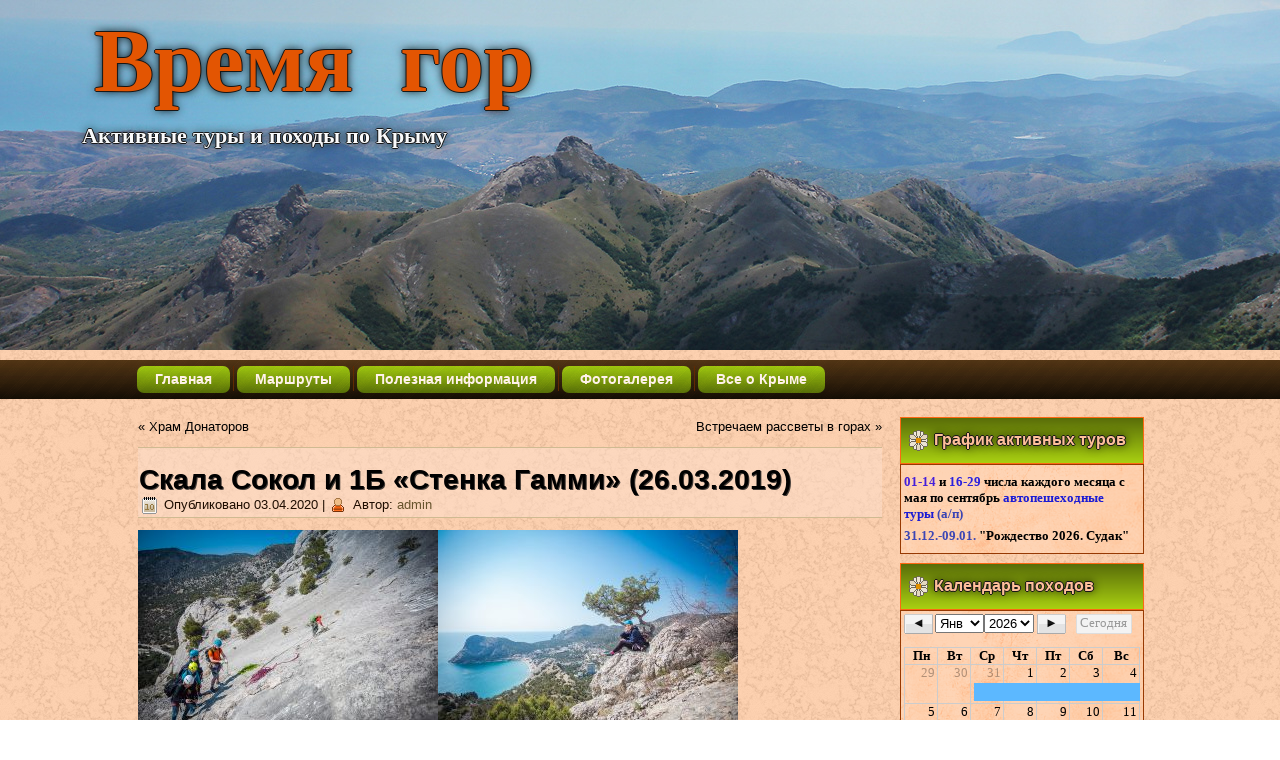

--- FILE ---
content_type: text/html; charset=UTF-8
request_url: http://mountime.ru/?p=22782
body_size: 15894
content:
<!DOCTYPE html>
<html lang="ru-RU"
	prefix="og: https://ogp.me/ns#" >
<head>
<meta charset="UTF-8" />
<title>Альпинизм для детей на Соколе | Время  гор</title>
<!-- Created by Artisteer v4.2.0.60623 -->
<meta name="viewport" content="initial-scale = 1.0, maximum-scale = 1.0, user-scalable = no, width = device-width" />
<!--[if lt IE 9]><script src="https://html5shiv.googlecode.com/svn/trunk/html5.js"></script><![endif]-->

<link rel="stylesheet" href="http://mountime.ru/wp-content/themes/PPP/style.css" media="screen" />
<link rel="pingback" href="http://mountime.ru/xmlrpc.php" />

<!-- All in One SEO Pack 3.2.10 от Michael Torbert из Semper Fi Web Design[102,208] -->
<meta name="description"  content="Весна наступает с началом апреля, и вот в конце марта выдались прекрасные солнечные выходные. Время отправляться навстречу приключениям. Судак - отличный" />

<script type="application/ld+json" class="aioseop-schema">{"@context":"https://schema.org","@graph":[{"@type":"Organization","@id":"http://mountime.ru/#organization","url":"http://mountime.ru/","name":"\u0412\u0440\u0435\u043c\u044f \u00a0\u0433\u043e\u0440","sameAs":[]},{"@type":"WebSite","@id":"http://mountime.ru/#website","url":"http://mountime.ru/","name":"\u0412\u0440\u0435\u043c\u044f \u00a0\u0433\u043e\u0440","publisher":{"@id":"http://mountime.ru/#organization"},"potentialAction":{"@type":"SearchAction","target":"http://mountime.ru/?s={search_term_string}","query-input":"required name=search_term_string"}},{"@type":"WebPage","@id":"http://mountime.ru/?p=22782#webpage","url":"http://mountime.ru/?p=22782","inLanguage":"ru-RU","name":"\u0421\u043a\u0430\u043b\u0430 \u0421\u043e\u043a\u043e\u043b \u0438 1\u0411 &#171;\u0421\u0442\u0435\u043d\u043a\u0430 \u0413\u0430\u043c\u043c\u0438&#187; (26.03.2019)","isPartOf":{"@id":"http://mountime.ru/#website"},"datePublished":"2020-04-03T14:01:23+04:00","dateModified":"2020-04-03T14:02:42+04:00"},{"@type":"Article","@id":"http://mountime.ru/?p=22782#article","isPartOf":{"@id":"http://mountime.ru/?p=22782#webpage"},"author":{"@id":"http://mountime.ru/?author=1#author"},"headline":"\u0421\u043a\u0430\u043b\u0430 \u0421\u043e\u043a\u043e\u043b \u0438 1\u0411 &#171;\u0421\u0442\u0435\u043d\u043a\u0430 \u0413\u0430\u043c\u043c\u0438&#187; (26.03.2019)","datePublished":"2020-04-03T14:01:23+04:00","dateModified":"2020-04-03T14:02:42+04:00","commentCount":0,"mainEntityOfPage":{"@id":"http://mountime.ru/?p=22782#webpage"},"publisher":{"@id":"http://mountime.ru/#organization"},"articleSection":"\u0412\u0435\u0441\u0435\u043d\u043d\u0438\u0439 \u041a\u0440\u044b\u043c, \u041e \u043d\u0430\u0441, \u041e\u0442\u0447\u0435\u0442\u044b \u043e \u043f\u043e\u0445\u043e\u0434\u0430\u0445"},{"@type":"Person","@id":"http://mountime.ru/?author=1#author","name":"admin","sameAs":[],"image":{"@type":"ImageObject","@id":"http://mountime.ru/#personlogo","url":"http://0.gravatar.com/avatar/c7fcee246f5ec4963c1845e4acb7bb42?s=96&d=mm&r=g","width":96,"height":96,"caption":"admin"}}]}</script>
<link rel="canonical" href="http://mountime.ru/?p=22782" />
<meta property="og:type" content="activity" />
<meta property="og:title" content="Альпинизм для детей на Соколе | Время  гор" />
<meta property="og:description" content="Весна наступает с началом апреля, и вот в конце марта выдались прекрасные солнечные выходные. Время отправляться навстречу приключениям. Судак - отличный южнобережный район, где солнце в это время гре" />
<meta property="og:url" content="http://mountime.ru/?p=22782" />
<meta property="og:site_name" content="Время  гор" />
<meta property="og:image" content="http://mountime.ru/wp-content/plugins/all-in-one-seo-pack/images/default-user-image.png" />
<meta name="twitter:card" content="summary" />
<meta name="twitter:title" content="Альпинизм для детей на Соколе | Время  гор" />
<meta name="twitter:description" content="Весна наступает с началом апреля, и вот в конце марта выдались прекрасные солнечные выходные. Время отправляться навстречу приключениям. Судак - отличный южнобережный район, где солнце в это время гре" />
<meta name="twitter:image" content="http://mountime.ru/wp-content/plugins/all-in-one-seo-pack/images/default-user-image.png" />
<!-- All in One SEO Pack -->
<link rel='dns-prefetch' href='//s.w.org' />
<link rel="alternate" type="application/rss+xml" title="Время  гор &raquo; Лента" href="http://mountime.ru/?feed=rss2" />
<link rel="alternate" type="application/rss+xml" title="Время  гор &raquo; Лента комментариев" href="http://mountime.ru/?feed=comments-rss2" />
<link rel="alternate" type="application/rss+xml" title="Время  гор &raquo; Лента комментариев к &laquo;Скала Сокол и 1Б &#171;Стенка Гамми&#187; (26.03.2019)&raquo;" href="http://mountime.ru/?feed=rss2&#038;p=22782" />
		<script type="text/javascript">
			window._wpemojiSettings = {"baseUrl":"https:\/\/s.w.org\/images\/core\/emoji\/12.0.0-1\/72x72\/","ext":".png","svgUrl":"https:\/\/s.w.org\/images\/core\/emoji\/12.0.0-1\/svg\/","svgExt":".svg","source":{"concatemoji":"http:\/\/mountime.ru\/wp-includes\/js\/wp-emoji-release.min.js?ver=640558e81742b850385295ec2b2076b1"}};
			!function(a,b,c){function d(a,b){var c=String.fromCharCode;l.clearRect(0,0,k.width,k.height),l.fillText(c.apply(this,a),0,0);var d=k.toDataURL();l.clearRect(0,0,k.width,k.height),l.fillText(c.apply(this,b),0,0);var e=k.toDataURL();return d===e}function e(a){var b;if(!l||!l.fillText)return!1;switch(l.textBaseline="top",l.font="600 32px Arial",a){case"flag":return!(b=d([55356,56826,55356,56819],[55356,56826,8203,55356,56819]))&&(b=d([55356,57332,56128,56423,56128,56418,56128,56421,56128,56430,56128,56423,56128,56447],[55356,57332,8203,56128,56423,8203,56128,56418,8203,56128,56421,8203,56128,56430,8203,56128,56423,8203,56128,56447]),!b);case"emoji":return b=d([55357,56424,55356,57342,8205,55358,56605,8205,55357,56424,55356,57340],[55357,56424,55356,57342,8203,55358,56605,8203,55357,56424,55356,57340]),!b}return!1}function f(a){var c=b.createElement("script");c.src=a,c.defer=c.type="text/javascript",b.getElementsByTagName("head")[0].appendChild(c)}var g,h,i,j,k=b.createElement("canvas"),l=k.getContext&&k.getContext("2d");for(j=Array("flag","emoji"),c.supports={everything:!0,everythingExceptFlag:!0},i=0;i<j.length;i++)c.supports[j[i]]=e(j[i]),c.supports.everything=c.supports.everything&&c.supports[j[i]],"flag"!==j[i]&&(c.supports.everythingExceptFlag=c.supports.everythingExceptFlag&&c.supports[j[i]]);c.supports.everythingExceptFlag=c.supports.everythingExceptFlag&&!c.supports.flag,c.DOMReady=!1,c.readyCallback=function(){c.DOMReady=!0},c.supports.everything||(h=function(){c.readyCallback()},b.addEventListener?(b.addEventListener("DOMContentLoaded",h,!1),a.addEventListener("load",h,!1)):(a.attachEvent("onload",h),b.attachEvent("onreadystatechange",function(){"complete"===b.readyState&&c.readyCallback()})),g=c.source||{},g.concatemoji?f(g.concatemoji):g.wpemoji&&g.twemoji&&(f(g.twemoji),f(g.wpemoji)))}(window,document,window._wpemojiSettings);
		</script>
		<style type="text/css">
img.wp-smiley,
img.emoji {
	display: inline !important;
	border: none !important;
	box-shadow: none !important;
	height: 1em !important;
	width: 1em !important;
	margin: 0 .07em !important;
	vertical-align: -0.1em !important;
	background: none !important;
	padding: 0 !important;
}
</style>
	<link rel='stylesheet' id='wp-block-library-css'  href='http://mountime.ru/wp-includes/css/dist/block-library/style.min.css?ver=640558e81742b850385295ec2b2076b1' type='text/css' media='all' />
<link rel='stylesheet' id='columns-css'  href='http://mountime.ru/wp-content/plugins/columns/columns.css?ver=640558e81742b850385295ec2b2076b1' type='text/css' media='all' />
<link rel='stylesheet' id='contact-form-7-css'  href='http://mountime.ru/wp-content/plugins/contact-form-7/includes/css/styles.css?ver=5.1.4' type='text/css' media='all' />
<link rel='stylesheet' id='ngg3dfluxsliderview-css-css'  href='http://mountime.ru/wp-content/plugins/nextgen-3d-flux-slider-template/css/style.css?ver=1.0.1' type='text/css' media='screen' />
<!--[if lte IE 7]>
<link rel='stylesheet' id='style.ie7.css-css'  href='http://mountime.ru/wp-content/themes/PPP/style.ie7.css?ver=640558e81742b850385295ec2b2076b1' type='text/css' media='screen' />
<![endif]-->
<link rel='stylesheet' id='style.responsive.css-css'  href='http://mountime.ru/wp-content/themes/PPP/style.responsive.css?ver=640558e81742b850385295ec2b2076b1' type='text/css' media='all' />
<link rel='stylesheet' id='jq_ui_css-css'  href='http://mountime.ru/wp-content/plugins/ajax-event-calendar/css/jquery-ui-1.8.16.custom.css?ver=1.8.16' type='text/css' media='all' />
<link rel='stylesheet' id='custom-css'  href='http://mountime.ru/wp-content/plugins/ajax-event-calendar/css/custom.css?ver=1.0.4' type='text/css' media='all' />
<script type='text/javascript' src='http://mountime.ru/wp-content/themes/PPP/jquery.js?ver=640558e81742b850385295ec2b2076b1'></script>
<script type='text/javascript' src='http://mountime.ru/wp-content/plugins/nextgen-3d-flux-slider-template/js/flux.min.js?ver=1.0'></script>
<script type='text/javascript' src='http://mountime.ru/wp-content/themes/PPP/jquery-migrate-1.1.1.js?ver=640558e81742b850385295ec2b2076b1'></script>
<script type='text/javascript' src='http://mountime.ru/wp-content/themes/PPP/script.js?ver=640558e81742b850385295ec2b2076b1'></script>
<script type='text/javascript' src='http://mountime.ru/wp-content/themes/PPP/script.responsive.js?ver=640558e81742b850385295ec2b2076b1'></script>
<link rel='https://api.w.org/' href='http://mountime.ru/index.php?rest_route=/' />
<link rel="EditURI" type="application/rsd+xml" title="RSD" href="http://mountime.ru/xmlrpc.php?rsd" />
<link rel="wlwmanifest" type="application/wlwmanifest+xml" href="http://mountime.ru/wp-includes/wlwmanifest.xml" /> 
<link rel='prev' title='Храм Донаторов' href='http://mountime.ru/?p=22715' />
<link rel='next' title='Встречаем рассветы в горах' href='http://mountime.ru/?p=23691' />
<link rel='shortlink' href='http://mountime.ru/?p=22782' />
<link rel="alternate" type="application/json+oembed" href="http://mountime.ru/index.php?rest_route=%2Foembed%2F1.0%2Fembed&#038;url=http%3A%2F%2Fmountime.ru%2F%3Fp%3D22782" />
<link rel="alternate" type="text/xml+oembed" href="http://mountime.ru/index.php?rest_route=%2Foembed%2F1.0%2Fembed&#038;url=http%3A%2F%2Fmountime.ru%2F%3Fp%3D22782&#038;format=xml" />
<style type="text/css">#wpcf fieldset { padding: 10px; border: 1px solid #666666; width: 400px; margin: auto }
#wpcf legend { font-weight: bold: border: 1px solid #666666; padding: 3px }
#wpcf label { display: block; float: left; text-align: right; width: 140px; padding-right: 10px; font-size: 100% }
#wpcf p { margin: 0 0 7px 0 }
#wpcf .field { font-size: 100%; width: 240px; padding: 0; margin: 0 }
#wpcf p.button { text-align: right; padding: 0 5px 0 0; }
#wpcf textarea { font-size: 100%; width: 240px; height: 50px }
#wpcf .error { background-color: #FFFF00 }
#wpcf .challenge { font-size: 100%; display: inline-block; display: -moz-inline-stack; text-align: left; width: 240px }
#wpcf p.alert { color:#FF0000; font-weight: 700; text-align: center; padding: 5px 0 10px 0 }
</style><!-- <meta name="NextGEN" version="3.2.19" /> -->



</head>
<body class="post-template-default single single-post postid-22782 single-format-standard">

<div id="art-main">

<header class="art-header">

    <div class="art-shapes">
        
            </div>

		<div class="art-headline">
    <a href="http://mountime.ru/">Время  гор</a>
</div>
		<div class="art-slogan">Активные туры и походы по Крыму</div>





                        
                    
</header>

<nav class="art-nav">
    <div class="art-nav-inner">
    
<ul class="art-hmenu menu-12">
	<li class="menu-item-476"><a title="Главная" href="http://mountime.ru/?page_id=412">Главная</a>
	</li>
	<li class="menu-item-477"><a title="Маршруты" href="http://mountime.ru/?page_id=413">Маршруты</a>
	<ul>
		<li class="menu-item-478"><a title="АВТОПЕШЕХОДНЫЕ ТУРЫ" href="http://mountime.ru/?page_id=414">АВТОПЕШЕХОДНЫЕ ТУРЫ</a>
		<ul>
			<li class="menu-item-24631"><a title="Рождество 2026 в Судаке" href="http://mountime.ru/?page_id=24625">Рождество 2026 в Судаке</a>
			</li>
			<li class="menu-item-24571"><a title="&quot;Каньоны и озера горного Крыма&quot;" href="http://mountime.ru/?page_id=14158">&#171;Каньоны и озера горного&hellip;</a>
			</li>
			<li class="menu-item-22393"><a title="&quot;Дорогами тысячелетий&quot;" href="http://mountime.ru/?page_id=8478">&#171;Дорогами тысячелетий&#187;</a>
			</li>
			<li class="menu-item-12098"><a title="&quot;От Чатырдага до Карадага&quot;" href="http://mountime.ru/?page_id=11941">&#171;От Чатырдага до Карадага&#187;</a>
			</li>
			<li class="menu-item-8676"><a title="&quot;Южнобережный&quot;" href="http://mountime.ru/?page_id=8655">&#171;Южнобережный&#187;</a>
			</li>
			<li class="menu-item-8778"><a title="&quot;Озера западного Крыма&quot;" href="http://mountime.ru/?page_id=8765">&#171;Озера западного Крыма&#187;</a>
			</li>
		</ul>
		</li>
	</ul>
	</li>
	<li class="menu-item-481"><a title="Полезная информация" href="http://mountime.ru/?page_id=430">Полезная информация</a>
	</li>
	<li class="menu-item-483"><a title="Фотогалерея" href="http://mountime.ru/?page_id=439">Фотогалерея</a>
	<ul>
		<li class="menu-item-8723"><a title="Фото майских и весенних туров" href="http://mountime.ru/?page_id=8693">Фото майских и весенних туров</a>
		</li>
		<li class="menu-item-11614"><a title="Фото с летних туров" href="http://mountime.ru/?page_id=11611">Фото с летних туров</a>
		</li>
		<li class="menu-item-11621"><a title="Фото с осенних туров" href="http://mountime.ru/?page_id=11618">Фото с осенних туров</a>
		</li>
		<li class="menu-item-11625"><a title="Фото с зимних туров" href="http://mountime.ru/?page_id=11623">Фото с зимних туров</a>
		</li>
		<li class="menu-item-10753"><a title="Фото с экстрим-туров" href="http://mountime.ru/?page_id=10751">Фото с экстрим-туров</a>
		</li>
	</ul>
	</li>
	<li class="menu-item-22139"><a title="Все о Крыме" href="http://mountime.ru/?page_id=22106">Все о Крыме</a>
	<ul>
		<li class="menu-item-22140"><a title="Курорты Крыма" href="http://mountime.ru/?page_id=22108">Курорты Крыма</a>
		</li>
		<li class="menu-item-22148"><a title="Активный отдых в Крыму" href="http://mountime.ru/">Активный отдых в Крыму</a>
		</li>
		<li class="menu-item-22149"><a title="Достопримечательности" href="http://mountime.ru/?page_id=22112">Достопримечательности</a>
		<ul>
			<li class="menu-item-22151"><a title="Архитектура" href="http://mountime.ru/?page_id=22122">Архитектура</a>
			</li>
			<li class="menu-item-22145"><a title="Пещеры Крыма" href="http://mountime.ru/?page_id=19582">Пещеры Крыма</a>
			</li>
			<li class="menu-item-22146"><a title="Горы Крыма" href="http://mountime.ru/?page_id=19580">Горы Крыма</a>
			</li>
		</ul>
		</li>
		<li class="menu-item-22144"><a title="Пляжи Крыма" href="http://mountime.ru/?page_id=22118">Пляжи Крыма</a>
		</li>
		<li class="menu-item-22150"><a title="Развлечения" href="http://mountime.ru/?page_id=22120">Развлечения</a>
		</li>
		<li class="menu-item-22141"><a title="Турбазы Крыма" href="http://mountime.ru/?page_id=22131">Турбазы Крыма</a>
		</li>
		<li class="menu-item-22142"><a title="Легенды Крыма" href="http://mountime.ru/?page_id=22126">Легенды Крыма</a>
		<ul>
			<li class="menu-item-22781"><a title="Легенда о серебряном олене" href="http://mountime.ru/?page_id=22766">Легенда о серебряном олене</a>
			</li>
		</ul>
		</li>
		<li class="menu-item-22152"><a title="Заповедники и заказники" href="http://mountime.ru/?page_id=22133">Заповедники и заказники</a>
		</li>
		<li class="menu-item-22147"><a title="Погода в Крыму" href="http://mountime.ru/?page_id=22129">Погода в Крыму</a>
		</li>
		<li class="menu-item-22143"><a title="Тропы и маршруты Крыма" href="http://mountime.ru/?page_id=22124">Тропы и маршруты Крыма</a>
		</li>
		<li class="menu-item-22153"><a title="Гостиницы г.Симферополя:" href="http://mountime.ru/?page_id=438">Гостиницы г.Симферополя:</a>
		</li>
	</ul>
	</li>
</ul>
 
        </div>
    </nav><div class="art-sheet clearfix">
            <div class="art-layout-wrapper">
                <div class="art-content-layout">
                    <div class="art-content-layout-row">
                        <div class="art-layout-cell art-content">
							<article class="art-post art-article " style="">
                                                                <div class="art-postcontent clearfix"><div class="navigation">
    <div class="alignleft">&laquo; <a href="http://mountime.ru/?p=22715" title="Храм Донаторов" rel="prev">Храм Донаторов</a></div>
    <div class="alignright"><a href="http://mountime.ru/?p=23691" title="Встречаем рассветы в горах" rel="next">Встречаем рассветы в горах</a> &raquo;</div>
 </div></div>
                                                

</article>
		<article id="post-22782"  class="art-post art-article  post-22782 post type-post status-publish format-standard hentry category-springcrimea category-aboutus category-pohody" style="">
                                <div class="art-postmetadataheader"><h1 class="art-postheader">Скала Сокол и 1Б &#171;Стенка Гамми&#187; (26.03.2019)</h1>                                                            <div class="art-postheadericons art-metadata-icons"><span class="art-postdateicon"><span class="date">Опубликовано</span> <span class="entry-date" title="18:01">03.04.2020</span></span> | <span class="art-postauthoricon"><span class="author">Автор:</span> <span class="author vcard"><a class="url fn n" href="http://mountime.ru/?author=1" title="Посмотреть все записи автора admin">admin</a></span></span></div></div>                                <div class="art-postcontent clearfix">
<p><a href="/wp-content/uploads/2020/04/04.jpg"><img class="alignleft wp-image-22785 size-medium" src="/wp-content/uploads/2020/04/04-300x200.jpg" alt="Сокол походы по Крыму" width="300" height="200" srcset="http://mountime.ru/wp-content/uploads/2020/04/04-300x200.jpg 300w, http://mountime.ru/wp-content/uploads/2020/04/04-768x512.jpg 768w, http://mountime.ru/wp-content/uploads/2020/04/04-1024x683.jpg 1024w, http://mountime.ru/wp-content/uploads/2020/04/04.jpg 1500w" sizes="(max-width: 300px) 100vw, 300px" /></a> <a href="/wp-content/uploads/2020/04/03.jpg"><img class="alignleft wp-image-22784 size-medium" src="/wp-content/uploads/2020/04/03-300x200.jpg" alt="Сокол походы по Крыму" width="300" height="200" srcset="http://mountime.ru/wp-content/uploads/2020/04/03-300x200.jpg 300w, http://mountime.ru/wp-content/uploads/2020/04/03-768x512.jpg 768w, http://mountime.ru/wp-content/uploads/2020/04/03-1024x683.jpg 1024w, http://mountime.ru/wp-content/uploads/2020/04/03.jpg 1500w" sizes="(max-width: 300px) 100vw, 300px" /></a><a href="/wp-content/uploads/2020/04/06.jpg"><img class="alignleft wp-image-22786 size-medium" src="/wp-content/uploads/2020/04/06-300x200.jpg" alt="Сокол походы по Крыму" width="300" height="200" srcset="http://mountime.ru/wp-content/uploads/2020/04/06-300x200.jpg 300w, http://mountime.ru/wp-content/uploads/2020/04/06-768x512.jpg 768w, http://mountime.ru/wp-content/uploads/2020/04/06-1024x683.jpg 1024w, http://mountime.ru/wp-content/uploads/2020/04/06.jpg 1500w" sizes="(max-width: 300px) 100vw, 300px" /></a><a href="/wp-content/uploads/2020/04/07.jpg"><img class="alignleft wp-image-22787 size-medium" src="/wp-content/uploads/2020/04/07-300x200.jpg" alt="" width="300" height="200" srcset="http://mountime.ru/wp-content/uploads/2020/04/07-300x200.jpg 300w, http://mountime.ru/wp-content/uploads/2020/04/07-768x512.jpg 768w, http://mountime.ru/wp-content/uploads/2020/04/07-1024x683.jpg 1024w, http://mountime.ru/wp-content/uploads/2020/04/07.jpg 1500w" sizes="(max-width: 300px) 100vw, 300px" /></a><a href="/wp-content/uploads/2020/04/16.jpg"><img class="alignleft wp-image-22792 size-medium" src="/wp-content/uploads/2020/04/16-300x200.jpg" alt="Сокол походы по Крыму" width="300" height="200" srcset="http://mountime.ru/wp-content/uploads/2020/04/16-300x200.jpg 300w, http://mountime.ru/wp-content/uploads/2020/04/16-768x512.jpg 768w, http://mountime.ru/wp-content/uploads/2020/04/16-1024x683.jpg 1024w, http://mountime.ru/wp-content/uploads/2020/04/16.jpg 1500w" sizes="(max-width: 300px) 100vw, 300px" /></a><a href="/wp-content/uploads/2020/04/18.jpg"><img class="alignleft wp-image-22794 size-medium" src="/wp-content/uploads/2020/04/18-300x200.jpg" alt="Сокол походы по Крыму" width="300" height="200" srcset="http://mountime.ru/wp-content/uploads/2020/04/18-300x200.jpg 300w, http://mountime.ru/wp-content/uploads/2020/04/18-768x512.jpg 768w, http://mountime.ru/wp-content/uploads/2020/04/18-1024x683.jpg 1024w, http://mountime.ru/wp-content/uploads/2020/04/18.jpg 1500w" sizes="(max-width: 300px) 100vw, 300px" /></a><a href="/wp-content/uploads/2020/04/21.jpg"><img class="alignleft wp-image-22795 size-medium" src="/wp-content/uploads/2020/04/21-300x200.jpg" alt="Сокол походы по Крыму" width="300" height="200" srcset="http://mountime.ru/wp-content/uploads/2020/04/21-300x200.jpg 300w, http://mountime.ru/wp-content/uploads/2020/04/21-768x512.jpg 768w, http://mountime.ru/wp-content/uploads/2020/04/21-1024x683.jpg 1024w, http://mountime.ru/wp-content/uploads/2020/04/21.jpg 1500w" sizes="(max-width: 300px) 100vw, 300px" /></a><a href="/wp-content/uploads/2020/04/11.jpg"><img class="alignleft wp-image-22789 size-medium" src="/wp-content/uploads/2020/04/11-300x200.jpg" alt="Сокол походы по Крыму" width="300" height="200" srcset="http://mountime.ru/wp-content/uploads/2020/04/11-300x200.jpg 300w, http://mountime.ru/wp-content/uploads/2020/04/11-768x512.jpg 768w, http://mountime.ru/wp-content/uploads/2020/04/11-1024x683.jpg 1024w, http://mountime.ru/wp-content/uploads/2020/04/11.jpg 1500w" sizes="(max-width: 300px) 100vw, 300px" /></a><a href="/wp-content/uploads/2020/04/30.jpg"><img class="alignleft wp-image-22799 size-medium" src="/wp-content/uploads/2020/04/30-300x200.jpg" alt="Сокол походы по Крыму" width="300" height="200" srcset="http://mountime.ru/wp-content/uploads/2020/04/30-300x200.jpg 300w, http://mountime.ru/wp-content/uploads/2020/04/30-768x512.jpg 768w, http://mountime.ru/wp-content/uploads/2020/04/30-1024x683.jpg 1024w, http://mountime.ru/wp-content/uploads/2020/04/30.jpg 1500w" sizes="(max-width: 300px) 100vw, 300px" /></a><a href="/wp-content/uploads/2020/04/32.jpg"><img class="alignleft wp-image-22801 size-medium" src="/wp-content/uploads/2020/04/32-300x200.jpg" alt="" width="300" height="200" srcset="http://mountime.ru/wp-content/uploads/2020/04/32-300x200.jpg 300w, http://mountime.ru/wp-content/uploads/2020/04/32-768x512.jpg 768w, http://mountime.ru/wp-content/uploads/2020/04/32-1024x683.jpg 1024w, http://mountime.ru/wp-content/uploads/2020/04/32.jpg 1500w" sizes="(max-width: 300px) 100vw, 300px" /></a><a href="/wp-content/uploads/2020/04/38.jpg"><img class="alignleft wp-image-22804 size-medium" src="/wp-content/uploads/2020/04/38-300x200.jpg" alt="Сокол походы по Крыму" width="300" height="200" srcset="http://mountime.ru/wp-content/uploads/2020/04/38-300x200.jpg 300w, http://mountime.ru/wp-content/uploads/2020/04/38-768x512.jpg 768w, http://mountime.ru/wp-content/uploads/2020/04/38-1024x683.jpg 1024w, http://mountime.ru/wp-content/uploads/2020/04/38.jpg 1500w" sizes="(max-width: 300px) 100vw, 300px" /></a></p>
<p><a href="/wp-content/uploads/2020/04/45.jpg"><img class="alignleft wp-image-22809 size-medium" src="/wp-content/uploads/2020/04/45-300x200.jpg" alt="Сокол походы по Крыму" width="300" height="200" srcset="http://mountime.ru/wp-content/uploads/2020/04/45-300x200.jpg 300w, http://mountime.ru/wp-content/uploads/2020/04/45-768x512.jpg 768w, http://mountime.ru/wp-content/uploads/2020/04/45-1024x683.jpg 1024w, http://mountime.ru/wp-content/uploads/2020/04/45.jpg 1500w" sizes="(max-width: 300px) 100vw, 300px" /></a></p>
<br clear="all">
<p style="text-align: justify;"><span style="font-family: arial; font-size: 16px; color: #000000;">Весна наступает с началом апреля, и вот в конце марта выдались прекрасные солнечные выходные. Время отправляться навстречу приключениям. <strong>Судак</strong> &#8212; отличный южнобережный район, где солнце в это время греет гораздо теплее, чем в центральной части полуострова.</span></p>
<p style="text-align: justify;"><span style="font-family: arial; font-size: 16px; color: #000000;">Давно хотелось пройти что-то из маршрутов <strong>Сокола</strong>, к тому же виды с этой вершины шикарные: &#171;средиземноморские&#187; сосны, можжевельники украшают окружающие склоны, ниспадающие к берегу моря. Побережье изрезано мысами и бухтами, вода всегда изумрудная, чистая, манящая. Сплошное физическое и эстетическое удовольствие от активного отдыха в таком замечательном месте!</span></p>
<p style="text-align: justify;"><span style="font-family: arial; font-size: 16px; color: #000000;">Кстати, Сокол &#8212; это самый большой <strong>коралловый риф</strong> в Европе. Здесь множество альпинистских маршрутов, от легких, почти пешеходных, до сложного лазания по отвесной стене, разогретой солнцем. Можно проходить маршруты и зимой, имея хорошую подготовку и используя специальное снаряжение.</span></p>
<p style="text-align: justify;"><span style="font-family: arial; font-size: 16px; color: #000000;">Мы выбрали путь по <strong>&#171;Стенке Гамми&#187;</strong>, с юго-западной стороны Сокола. Категория альпинистского <strong>маршрута 1 Б</strong>, то есть довольно простое восхождение, практически весь путь можно пройти пешком. Кроме одной стенки, по описанию маршрута это шестая веревка и прохождение ключа.</span></p>
<p style="text-align: justify;"><span style="font-family: arial; font-size: 16px; color: #000000;">Если вам интересно техническое описание маршрута, его можно найти в просторах интернета на сайтах соответствующей тематики. Маршрут не сложный, подходит на участников со средним уровнем подготовки и новичков в форме. Мы проводили восхождение с подростковым составом детского турклуба &#171;Старт&#187;. Все справились, ключ преодолевали стойко, как могли. Никто не остался на скале, забытым до следующего раза!</span></p>
<p style="text-align: justify;"><span style="font-family: arial; font-size: 16px; color: #000000;">Как и в любом восхождении время, затраченное на маршрут, прямо пропорционально количеству участников мероприятия. Нас было 10 человек, приехали мы поздно, поэтому на вершину вышли как раз к закату солнца. С одной стороны, впереди был еще крутой спуск по сыпушной тропе и двухчасовая поездка. Но с другой &#8212; закат с видом на <strong>Новый Свет</strong> и перевалы восточного Крыма, а за спиной уходящий в море <strong>мыс Меганом</strong>&#8230; Зрелище, стоящее всех затраченных усилий! Если вдруг вы еще не верите моим словам и красочным описаниям нашего приключения, тогда присмотритесь к фотографиям, обрамляющим весь этот текст! И обязательно побывайте на вершине Сокола, если посетили наш солнечный полуостров!</span></p>
<p><a href="/wp-content/uploads/2020/04/46.jpg"><img class="alignleft wp-image-22810 size-medium" src="/wp-content/uploads/2020/04/46-300x200.jpg" alt="Сокол походы по Крыму" width="300" height="200" srcset="http://mountime.ru/wp-content/uploads/2020/04/46-300x200.jpg 300w, http://mountime.ru/wp-content/uploads/2020/04/46-768x512.jpg 768w, http://mountime.ru/wp-content/uploads/2020/04/46-1024x683.jpg 1024w, http://mountime.ru/wp-content/uploads/2020/04/46.jpg 1500w" sizes="(max-width: 300px) 100vw, 300px" /></a> <a href="/wp-content/uploads/2020/04/47.jpg"><img class="alignleft wp-image-22811 size-medium" src="/wp-content/uploads/2020/04/47-300x200.jpg" alt="Сокол походы по Крыму" width="300" height="200" srcset="http://mountime.ru/wp-content/uploads/2020/04/47-300x200.jpg 300w, http://mountime.ru/wp-content/uploads/2020/04/47-768x512.jpg 768w, http://mountime.ru/wp-content/uploads/2020/04/47-1024x683.jpg 1024w, http://mountime.ru/wp-content/uploads/2020/04/47.jpg 1500w" sizes="(max-width: 300px) 100vw, 300px" /></a> <a href="/wp-content/uploads/2020/04/50.jpg"><img class="alignleft wp-image-22813 size-medium" src="/wp-content/uploads/2020/04/50-300x200.jpg" alt="Сокол походы по Крыму" width="300" height="200" srcset="http://mountime.ru/wp-content/uploads/2020/04/50-300x200.jpg 300w, http://mountime.ru/wp-content/uploads/2020/04/50-768x512.jpg 768w, http://mountime.ru/wp-content/uploads/2020/04/50-1024x683.jpg 1024w, http://mountime.ru/wp-content/uploads/2020/04/50.jpg 1500w" sizes="(max-width: 300px) 100vw, 300px" /></a> <a href="/wp-content/uploads/2020/04/53.jpg"><img class="alignleft wp-image-22816 size-medium" src="/wp-content/uploads/2020/04/53-300x200.jpg" alt="Сокол походы по Крыму" width="300" height="200" srcset="http://mountime.ru/wp-content/uploads/2020/04/53-300x200.jpg 300w, http://mountime.ru/wp-content/uploads/2020/04/53-768x512.jpg 768w, http://mountime.ru/wp-content/uploads/2020/04/53-1024x683.jpg 1024w, http://mountime.ru/wp-content/uploads/2020/04/53.jpg 1500w" sizes="(max-width: 300px) 100vw, 300px" /></a> <a href="/wp-content/uploads/2020/04/57.jpg"><img class="alignleft wp-image-22817 size-medium" src="/wp-content/uploads/2020/04/57-300x200.jpg" alt="Сокол походы по Крыму" width="300" height="200" srcset="http://mountime.ru/wp-content/uploads/2020/04/57-300x200.jpg 300w, http://mountime.ru/wp-content/uploads/2020/04/57-768x512.jpg 768w, http://mountime.ru/wp-content/uploads/2020/04/57-1024x683.jpg 1024w, http://mountime.ru/wp-content/uploads/2020/04/57.jpg 1500w" sizes="(max-width: 300px) 100vw, 300px" /></a> <a href="/wp-content/uploads/2020/04/58.jpg"><img class="alignleft wp-image-22818 size-medium" src="/wp-content/uploads/2020/04/58-300x200.jpg" alt="Сокол походы по Крыму" width="300" height="200" srcset="http://mountime.ru/wp-content/uploads/2020/04/58-300x200.jpg 300w, http://mountime.ru/wp-content/uploads/2020/04/58-768x512.jpg 768w, http://mountime.ru/wp-content/uploads/2020/04/58-1024x683.jpg 1024w, http://mountime.ru/wp-content/uploads/2020/04/58.jpg 1500w" sizes="(max-width: 300px) 100vw, 300px" /></a> <a href="/wp-content/uploads/2020/04/60.jpg"><img class="alignleft wp-image-22820 size-medium" src="/wp-content/uploads/2020/04/60-300x200.jpg" alt="Сокол походы по Крыму" width="300" height="200" srcset="http://mountime.ru/wp-content/uploads/2020/04/60-300x200.jpg 300w, http://mountime.ru/wp-content/uploads/2020/04/60-768x512.jpg 768w, http://mountime.ru/wp-content/uploads/2020/04/60-1024x683.jpg 1024w, http://mountime.ru/wp-content/uploads/2020/04/60.jpg 1500w" sizes="(max-width: 300px) 100vw, 300px" /></a> <a href="/wp-content/uploads/2020/04/69.jpg"><img class="alignleft wp-image-22829 size-medium" src="/wp-content/uploads/2020/04/69-300x200.jpg" alt="Сокол походы по Крыму" width="300" height="200" srcset="http://mountime.ru/wp-content/uploads/2020/04/69-300x200.jpg 300w, http://mountime.ru/wp-content/uploads/2020/04/69-768x512.jpg 768w, http://mountime.ru/wp-content/uploads/2020/04/69-1024x683.jpg 1024w, http://mountime.ru/wp-content/uploads/2020/04/69.jpg 1500w" sizes="(max-width: 300px) 100vw, 300px" /></a> <a href="/wp-content/uploads/2020/04/79.jpg"><img class="alignleft wp-image-22836 size-medium" src="/wp-content/uploads/2020/04/79-300x200.jpg" alt="Сокол походы по Крыму" width="300" height="200" srcset="http://mountime.ru/wp-content/uploads/2020/04/79-300x200.jpg 300w, http://mountime.ru/wp-content/uploads/2020/04/79-768x512.jpg 768w, http://mountime.ru/wp-content/uploads/2020/04/79-1024x683.jpg 1024w, http://mountime.ru/wp-content/uploads/2020/04/79.jpg 1500w" sizes="(max-width: 300px) 100vw, 300px" /></a> <a href="/wp-content/uploads/2020/04/94.jpg"><img class="alignleft wp-image-22845 size-medium" src="/wp-content/uploads/2020/04/94-300x200.jpg" alt="Сокол Крым" width="300" height="200" srcset="http://mountime.ru/wp-content/uploads/2020/04/94-300x200.jpg 300w, http://mountime.ru/wp-content/uploads/2020/04/94-768x512.jpg 768w, http://mountime.ru/wp-content/uploads/2020/04/94-1024x683.jpg 1024w, http://mountime.ru/wp-content/uploads/2020/04/94.jpg 1500w" sizes="(max-width: 300px) 100vw, 300px" /></a> <a href="/wp-content/uploads/2020/04/91.jpg"><img class="alignleft wp-image-22843 size-medium" src="/wp-content/uploads/2020/04/91-300x200.jpg" alt="Сокол походы по Крыму" width="300" height="200" srcset="http://mountime.ru/wp-content/uploads/2020/04/91-300x200.jpg 300w, http://mountime.ru/wp-content/uploads/2020/04/91-768x512.jpg 768w, http://mountime.ru/wp-content/uploads/2020/04/91-1024x683.jpg 1024w, http://mountime.ru/wp-content/uploads/2020/04/91.jpg 1500w" sizes="(max-width: 300px) 100vw, 300px" /></a> <a href="/wp-content/uploads/2020/04/88.jpg"><img class="alignleft wp-image-22841 size-medium" src="/wp-content/uploads/2020/04/88-300x200.jpg" alt="Сокол походы по Крыму" width="300" height="200" srcset="http://mountime.ru/wp-content/uploads/2020/04/88-300x200.jpg 300w, http://mountime.ru/wp-content/uploads/2020/04/88-768x512.jpg 768w, http://mountime.ru/wp-content/uploads/2020/04/88-1024x683.jpg 1024w, http://mountime.ru/wp-content/uploads/2020/04/88.jpg 1500w" sizes="(max-width: 300px) 100vw, 300px" /></a></p>
</div>
                                <div class="art-postmetadatafooter"><div class="art-postfootericons art-metadata-icons"><span class="art-postcategoryicon"><span class="categories">Рубрика:</span> <a href="http://mountime.ru/?cat=37" rel="category">Весенний Крым</a>, <a href="http://mountime.ru/?cat=13" rel="category">О нас</a>, <a href="http://mountime.ru/?cat=35" rel="category">Отчеты о походах</a></span></div></div>                

</article>
				<div class="art-content-layout">
    <div class="art-content-layout-row">
                    <div class="art-layout-cell art-layout-cell-size2">
               <div  id="recent-posts-4" class="art-block widget widget_recent_entries  clearfix">
        <div class="art-blockheader">
            <div class="t">Это интересно:</div>
        </div><div class="art-blockcontent">						<ul>
											<li>
					<a href="http://mountime.ru/?p=5655">Время гор: о нас</a>
									</li>
											<li>
					<a href="http://mountime.ru/?p=24144">Крымский голопалый геккон</a>
									</li>
											<li>
					<a href="http://mountime.ru/?p=24056">Крымская ласка</a>
									</li>
											<li>
					<a href="http://mountime.ru/?p=24034">Тисовое ущелье (31.01.2021)</a>
									</li>
											<li>
					<a href="http://mountime.ru/?p=24010">Восхождение на Эклизи над облаками</a>
									</li>
											<li>
					<a href="http://mountime.ru/?p=23994">Зимний рассвет на Эклизи</a>
									</li>
											<li>
					<a href="http://mountime.ru/?p=23691">Встречаем рассветы в горах</a>
									</li>
											<li>
					<a href="http://mountime.ru/?p=22782">Скала Сокол и 1Б &#171;Стенка Гамми&#187; (26.03.2019)</a>
									</li>
											<li>
					<a href="http://mountime.ru/?p=22715">Храм Донаторов</a>
									</li>
											<li>
					<a href="http://mountime.ru/?p=22614">Первоцветы Крыма</a>
									</li>
					</ul>
		</div>
</div>            </div>
                    <div class="art-layout-cell art-layout-cell-size2">
               <div  id="categories-3" class="art-block widget widget_categories  clearfix">
        <div class="art-blockheader">
            <div class="t">Рубрики:</div>
        </div><div class="art-blockcontent">		<ul>
				<li class="cat-item cat-item-37"><a href="http://mountime.ru/?cat=37">Весенний Крым</a>
</li>
	<li class="cat-item cat-item-34"><a href="http://mountime.ru/?cat=34">Зимний Крым</a>
</li>
	<li class="cat-item cat-item-33"><a href="http://mountime.ru/?cat=33">Красная книга Крыма</a>
</li>
	<li class="cat-item cat-item-38"><a href="http://mountime.ru/?cat=38">Летний Крым</a>
</li>
	<li class="cat-item cat-item-13"><a href="http://mountime.ru/?cat=13">О нас</a>
</li>
	<li class="cat-item cat-item-36"><a href="http://mountime.ru/?cat=36">Осенний Крым</a>
</li>
	<li class="cat-item cat-item-35"><a href="http://mountime.ru/?cat=35">Отчеты о походах</a>
</li>
	<li class="cat-item cat-item-1"><a href="http://mountime.ru/?cat=1">Полезные статьи</a>
</li>
	<li class="cat-item cat-item-39"><a href="http://mountime.ru/?cat=39">ТОП-10</a>
</li>
		</ul>
			</div>
</div>            </div>
            </div>
</div>


                        </div>
                        

<div class="art-layout-cell art-sidebar1"><div  id="text-6" class="art-block widget widget_text  clearfix">
        <div class="art-blockheader">
            <div class="t">График активных туров</div>
        </div><div class="art-blockcontent">			<div class="textwidget"><p><span style="color: rgb(45, 33, 176);"><span style="font-weight: bold; color: #000000;"><span style="color: #451FDB;">01-14</span> и <span style="color: #2B21DE;">16-29</span> числа каждого месяца с мая по сентябрь<span style="color: #3C46B4;"> </span></span><span style="font-weight: bold;"><span style="font-family: 'Palatino Linotype'; color: rgb(60, 70, 180);"><a href="/?page_id=414" style="font-family: 'Palatino Linotype'; cursor: pointer;"><span style="color: rgb(28, 28, 212);">автопешеходные туры</span></a>&nbsp;(а/п)</span></span></span></span></p>


<p><span style="font-weight: bold;"><span style="font-family: 'Palatino Linotype'; color: rgb(60, 70, 180);">31.12.-09.01.</span> <span style="color: rgb(0, 0, 0); font-family: 'Palatino Linotype';"><a href="/?page_id=24625"><span style="color: rgb(0, 0, 0); font-family: 'Palatino Linotype';">"Рождество 2026. Судак" </span></a></span></p>

</div>
		</div>
</div><div  id="text-4" class="art-block widget widget_text  clearfix">
        <div class="art-blockheader">
            <div class="t">Календарь походов</div>
        </div><div class="art-blockcontent">			<div class="textwidget"><style>.cat1,.cat1 .fc-event-skin,.fc-agenda .cat1,a.cat1,a.cat1:active,a.cat1:visited{color:#FFFFFF !important;background-color:#5cb8ff !important;border-color:#5cb8ff !important}
a.cat1:hover{-moz-box-shadow:0 0 2px #000;-webkit-box-shadow:0 0 2px #000;box-shadow:0 0 2px #000;color:#FFFFFF !important;background-color:#5cb8ff !important;border-color:#FFFFFF !important}
.cat2,.cat2 .fc-event-skin,.fc-agenda .cat2,a.cat2,a.cat2:active,a.cat2:visited{color:#FFFFFF !important;background-color:#e3686c !important;border-color:#e3686c !important}
a.cat2:hover{-moz-box-shadow:0 0 2px #000;-webkit-box-shadow:0 0 2px #000;box-shadow:0 0 2px #000;color:#FFFFFF !important;background-color:#e3686c !important;border-color:#FFFFFF !important}
.cat3,.cat3 .fc-event-skin,.fc-agenda .cat3,a.cat3,a.cat3:active,a.cat3:visited{color:#FFFFFF !important;background-color:#8fc9b0 !important;border-color:#8fc9b0 !important}
a.cat3:hover{-moz-box-shadow:0 0 2px #000;-webkit-box-shadow:0 0 2px #000;box-shadow:0 0 2px #000;color:#FFFFFF !important;background-color:#8fc9b0 !important;border-color:#FFFFFF !important}
</style><script type='text/javascript'>
var shortcode = {
categories: '0',
excluded: 0,
filter: '0',
view: 'month',
month: 0,
year: 2026,
views: '',
nav: 'prev,next, today',
height: '200',
scroll: 0,
mini: 1
};
</script>
<div id='aec-container'>
<div id='aec-header'>
</div>
<div id='aec-calendar'></div>
<span class='aec-credit'>AEC v1.0.4</span>
</div>
</div>
		</div>
</div><div  id="text-5" class="art-block widget widget_text  clearfix">
        <div class="art-blockheader">
            <div class="t">Ближайшие походы</div>
        </div><div class="art-blockcontent">			<div class="textwidget"><style>.cat1,.cat1 .fc-event-skin,.fc-agenda .cat1,a.cat1,a.cat1:active,a.cat1:visited{color:#FFFFFF !important;background-color:#5cb8ff !important;border-color:#5cb8ff !important}
a.cat1:hover{-moz-box-shadow:0 0 2px #000;-webkit-box-shadow:0 0 2px #000;box-shadow:0 0 2px #000;color:#FFFFFF !important;background-color:#5cb8ff !important;border-color:#FFFFFF !important}
.cat2,.cat2 .fc-event-skin,.fc-agenda .cat2,a.cat2,a.cat2:active,a.cat2:visited{color:#FFFFFF !important;background-color:#e3686c !important;border-color:#e3686c !important}
a.cat2:hover{-moz-box-shadow:0 0 2px #000;-webkit-box-shadow:0 0 2px #000;box-shadow:0 0 2px #000;color:#FFFFFF !important;background-color:#e3686c !important;border-color:#FFFFFF !important}
.cat3,.cat3 .fc-event-skin,.fc-agenda .cat3,a.cat3,a.cat3:active,a.cat3:visited{color:#FFFFFF !important;background-color:#8fc9b0 !important;border-color:#8fc9b0 !important}
a.cat3:hover{-moz-box-shadow:0 0 2px #000;-webkit-box-shadow:0 0 2px #000;box-shadow:0 0 2px #000;color:#FFFFFF !important;background-color:#8fc9b0 !important;border-color:#FFFFFF !important}
</style><ul class='aec-eventlist'><li>Нет приближающихся событий</li></ul>
<span class='aec-credit'>AEC v1.0.4</span>
</div>
		</div>
</div><div  id="text-3" class="art-block widget widget_text  clearfix">
        <div class="art-blockheader">
            <div class="t">Контакты:</div>
        </div><div class="art-blockcontent">			<div class="textwidget"><p><span style="font-weight: bold;">E-mail: mountime@mail.ru</span></p><p><span style="font-weight: bold;">Телефоны: +79788063440</span></p><p><span style="font-weight: bold;">&nbsp;</span></p></div>
		</div>
</div><div  id="text-7" class="art-block widget widget_text  clearfix">
        <div class="art-blockheader">
            <div class="t">Мы в соцсети:</div>
        </div><div class="art-blockcontent">			<div class="textwidget"><script type="text/javascript" src="//vk.com/js/api/openapi.js?116"></script>
<!-- VK Widget -->
<div id="vk_groups"></div>
<script type="text/javascript">
VK.Widgets.Group("vk_groups", {mode: 0, width: "235", height: "250", color1: 'f9d2b0', color2: '000000', color3: '5B7FA6'}, 64544144);
</script></div>
		</div>
</div></div>
                    </div>
                </div>
            </div><footer class="art-footer"><div class="art-footer-text">
  
<p style="text-align: justify;"><span style="font-family: Arial, 'Arial Unicode MS', Helvetica, sans-serif; font-size: 14px;"><br /></span></p>
    

<p class="art-page-footer">
        <span id="art-footnote-links">Powered by <a href="http://wordpress.org/" target="_blank">WordPress</a> and <a href="http://www.artisteer.com/?p=wordpress_themes" target="_blank">WordPress Theme</a> created with Artisteer.</span>
    </p>
</div>
</footer>

    </div>
</div>


<div id="wp-footer">
	<!-- ngg_resource_manager_marker --><script type='text/javascript' src='http://mountime.ru/wp-includes/js/comment-reply.min.js?ver=640558e81742b850385295ec2b2076b1'></script>
<script type='text/javascript'>
/* <![CDATA[ */
var wpcf7 = {"apiSettings":{"root":"http:\/\/mountime.ru\/index.php?rest_route=\/contact-form-7\/v1","namespace":"contact-form-7\/v1"}};
/* ]]> */
</script>
<script type='text/javascript' src='http://mountime.ru/wp-content/plugins/contact-form-7/includes/js/scripts.js?ver=5.1.4'></script>
<script type='text/javascript' src='http://mountime.ru/wp-content/plugins/ajax-event-calendar/js/jquery.fullcalendar.min.js?ver=1.5.3'></script>
<script type='text/javascript' src='http://mountime.ru/wp-content/plugins/ajax-event-calendar/js/jquery.simplemodal.1.4.3.min.js?ver=1.4.3'></script>
<script type='text/javascript' src='http://mountime.ru/wp-content/plugins/ajax-event-calendar/js/jquery.mousewheel.min.js?ver=3.0.6'></script>
<script type='text/javascript' src='http://mountime.ru/wp-content/plugins/ajax-event-calendar/js/jquery.jgrowl.min.js?ver=1.2.5'></script>
<script type='text/javascript' src='http://mountime.ru/wp-includes/js/jquery/ui/core.min.js?ver=1.11.4'></script>
<script type='text/javascript' src='http://mountime.ru/wp-includes/js/jquery/ui/datepicker.min.js?ver=1.11.4'></script>
<script type='text/javascript' src='http://mountime.ru/wp-content/plugins/ajax-event-calendar/js/i18n/jquery.ui.datepicker-ru.js?ver=1.8.5'></script>
<script type='text/javascript'>
/* <![CDATA[ */
var custom = {"is_rtl":"","locale":"ru","start_of_week":"1","step_interval":"30","datepicker_format":"dd-mm-yy","is24HrTime":"1","show_weekends":"1","agenda_time_format":"H:mm{ - H:mm}","other_time_format":"H:mm","axis_time_format":"HH:mm","limit":"0","today":"\u0421\u0435\u0433\u043e\u0434\u043d\u044f","all_day":"\u0412\u0435\u0441\u044c \u0434\u0435\u043d\u044c","years":"Years","year":"Year","months":"\u041c\u0435\u0441\u044f\u0446\u0435\u0432","month":"\u041c\u0435\u0441\u044f\u0446","weeks":"\u041d\u0435\u0434\u0435\u043b\u044c","week":"\u041d\u0435\u0434\u0435\u043b\u044f","days":"\u0414\u043d\u0438","day":"\u0414\u0435\u043d\u044c","hours":"\u0427\u0430\u0441\u044b","hour":"\u0427\u0430\u0441\u043e\u0432","minutes":"\u041c\u0438\u043d\u0443\u0442\u044b","minute":"\u041c\u0438\u043d\u0443\u0442","january":"\u042f\u043d\u0432\u0430\u0440\u044c","february":"\u0424\u0435\u0432\u0440\u0430\u043b\u044c","march":"\u041c\u0430\u0440\u0442","april":"\u0410\u043f\u0440\u0435\u043b\u044c","may":"\u041c\u0430\u0439","june":"\u0418\u044e\u043d\u044c","july":"\u0418\u044e\u043b\u044c","august":"\u0410\u0432\u0433\u0443\u0441\u0442","september":"\u0421\u0435\u043d\u0442\u044f\u0431\u0440\u044c","october":"\u041e\u043a\u0442\u044f\u0431\u0440\u044c","november":"\u041d\u043e\u044f\u0431\u0440\u044c","december":"\u0414\u0435\u043a\u0430\u0431\u0440\u044c","jan":"\u042f\u043d\u0432","feb":"\u0424\u0435\u0432","mar":"\u041c\u0430\u0440","apr":"\u0410\u043f\u0440","may_short":"May","jun":"\u0418\u044e\u043d","jul":"\u0418\u044e\u043b","aug":"\u0410\u0432\u0433","sep":"\u0421\u0435\u043d","oct":"\u041e\u043a\u0442","nov":"\u041d\u043e\u044f","dec":"\u0414\u0435\u043a","sunday":"\u0412\u043e\u0441\u043a\u0440\u0435\u0441\u0435\u043d\u044c\u0435","monday":"\u041f\u043e\u043d\u0435\u0434\u0435\u043b\u044c\u043d\u0438\u043a","tuesday":"\u0412\u0442\u043e\u0440\u043d\u0438\u043a","wednesday":"\u0421\u0440\u0435\u0434\u0430","thursday":"\u0427\u0435\u0442\u0432\u0435\u0440\u0433","friday":"\u041f\u044f\u0442\u043d\u0438\u0446\u0430","saturday":"\u0421\u0443\u0431\u0431\u043e\u0442\u0430","sun":"\u0412\u0441","mon":"\u041f\u043d","tue":"\u0412\u0442","wed":"\u0421\u0440","thu":"\u0427\u0442","fri":"\u041f\u0442","sat":"\u0421\u0431","close_event_form":"\u0417\u0430\u043a\u0440\u044b\u0442\u044c \u043f\u0430\u043d\u0435\u043b\u044c \u0441\u043e\u0431\u044b\u0442\u0438\u0439","loading_event_form":"\u0417\u0430\u0433\u0440\u0443\u0436\u0430\u0435\u0442\u0441\u044f \u043f\u0430\u043d\u0435\u043b\u044c \u0441\u043e\u0431\u044b\u0442\u0438\u0439","update_btn":"\u041e\u0431\u043d\u043e\u0432\u0438\u0442\u044c","delete_btn":"\u0423\u0434\u0430\u043b\u0438\u0442\u044c","category_type":"\u0422\u0438\u043f \u043a\u0430\u0442\u0435\u0433\u043e\u0440\u0438\u0438","hide_all_notifications":"\u0441\u043f\u0440\u044f\u0442\u0430\u0442\u044c \u0432\u0441\u0435 \u043f\u0440\u0435\u0434\u0443\u043f\u0440\u0435\u0436\u0434\u0435\u043d\u0438\u044f","has_been_created":"\u0431\u044b\u043b \u0441\u043e\u0437\u0434\u0430\u043d.","has_been_modified":"\u0431\u044b\u043b \u0438\u0437\u043c\u0435\u043d\u0451\u043d.","has_been_deleted":"\u0431\u044b\u043b \u0443\u0434\u0430\u043b\u0451\u043d.","add_event":"\u0414\u043e\u0431\u0430\u0432\u0438\u0442\u044c \u0441\u043e\u0431\u044b\u0442\u0438\u0435","edit_event":"\u0420\u0435\u0434\u0430\u043a\u0442\u0438\u0440\u043e\u0432\u0430\u0442\u044c \u0441\u043e\u0431\u044b\u0442\u0438\u0435","delete_event":"\u0423\u0434\u0430\u043b\u0438\u0442\u044c \u0441\u043e\u0431\u044b\u0442\u0438\u0435?","loading":"\u0417\u0430\u0433\u0440\u0443\u0436\u0430\u0435\u0442\u0441\u044f \u043f\u0430\u043d\u0435\u043b\u044c \u0441\u043e\u0431\u044b\u0442\u0438\u0439","category_filter_label":"\u0424\u0438\u043b\u044c\u0442\u0440 \u043f\u043e \u043a\u0430\u0442\u0435\u0433\u043e\u0440\u0438\u0438","repeats_every":"\u041f\u0435\u0440\u0438\u043e\u0434 \u043f\u043e\u0432\u0442\u043e\u0440\u0435\u043d\u0438\u044f","until":"\u0414\u043e","success":"\u041f\u0440\u0435\u0432\u043e\u0441\u0445\u043e\u0434\u043d\u043e!","whoops":"\u041e\u0439!","ajaxurl":"http:\/\/mountime.ru\/wp-admin\/admin-ajax.php","editable":""};
var custom = {"is_rtl":"","locale":"ru","start_of_week":"1","step_interval":"30","datepicker_format":"dd-mm-yy","is24HrTime":"1","show_weekends":"1","agenda_time_format":"H:mm{ - H:mm}","other_time_format":"H:mm","axis_time_format":"HH:mm","limit":"0","today":"\u0421\u0435\u0433\u043e\u0434\u043d\u044f","all_day":"\u0412\u0435\u0441\u044c \u0434\u0435\u043d\u044c","years":"Years","year":"Year","months":"\u041c\u0435\u0441\u044f\u0446\u0435\u0432","month":"\u041c\u0435\u0441\u044f\u0446","weeks":"\u041d\u0435\u0434\u0435\u043b\u044c","week":"\u041d\u0435\u0434\u0435\u043b\u044f","days":"\u0414\u043d\u0438","day":"\u0414\u0435\u043d\u044c","hours":"\u0427\u0430\u0441\u044b","hour":"\u0427\u0430\u0441\u043e\u0432","minutes":"\u041c\u0438\u043d\u0443\u0442\u044b","minute":"\u041c\u0438\u043d\u0443\u0442","january":"\u042f\u043d\u0432\u0430\u0440\u044c","february":"\u0424\u0435\u0432\u0440\u0430\u043b\u044c","march":"\u041c\u0430\u0440\u0442","april":"\u0410\u043f\u0440\u0435\u043b\u044c","may":"\u041c\u0430\u0439","june":"\u0418\u044e\u043d\u044c","july":"\u0418\u044e\u043b\u044c","august":"\u0410\u0432\u0433\u0443\u0441\u0442","september":"\u0421\u0435\u043d\u0442\u044f\u0431\u0440\u044c","october":"\u041e\u043a\u0442\u044f\u0431\u0440\u044c","november":"\u041d\u043e\u044f\u0431\u0440\u044c","december":"\u0414\u0435\u043a\u0430\u0431\u0440\u044c","jan":"\u042f\u043d\u0432","feb":"\u0424\u0435\u0432","mar":"\u041c\u0430\u0440","apr":"\u0410\u043f\u0440","may_short":"May","jun":"\u0418\u044e\u043d","jul":"\u0418\u044e\u043b","aug":"\u0410\u0432\u0433","sep":"\u0421\u0435\u043d","oct":"\u041e\u043a\u0442","nov":"\u041d\u043e\u044f","dec":"\u0414\u0435\u043a","sunday":"\u0412\u043e\u0441\u043a\u0440\u0435\u0441\u0435\u043d\u044c\u0435","monday":"\u041f\u043e\u043d\u0435\u0434\u0435\u043b\u044c\u043d\u0438\u043a","tuesday":"\u0412\u0442\u043e\u0440\u043d\u0438\u043a","wednesday":"\u0421\u0440\u0435\u0434\u0430","thursday":"\u0427\u0435\u0442\u0432\u0435\u0440\u0433","friday":"\u041f\u044f\u0442\u043d\u0438\u0446\u0430","saturday":"\u0421\u0443\u0431\u0431\u043e\u0442\u0430","sun":"\u0412\u0441","mon":"\u041f\u043d","tue":"\u0412\u0442","wed":"\u0421\u0440","thu":"\u0427\u0442","fri":"\u041f\u0442","sat":"\u0421\u0431","close_event_form":"\u0417\u0430\u043a\u0440\u044b\u0442\u044c \u043f\u0430\u043d\u0435\u043b\u044c \u0441\u043e\u0431\u044b\u0442\u0438\u0439","loading_event_form":"\u0417\u0430\u0433\u0440\u0443\u0436\u0430\u0435\u0442\u0441\u044f \u043f\u0430\u043d\u0435\u043b\u044c \u0441\u043e\u0431\u044b\u0442\u0438\u0439","update_btn":"\u041e\u0431\u043d\u043e\u0432\u0438\u0442\u044c","delete_btn":"\u0423\u0434\u0430\u043b\u0438\u0442\u044c","category_type":"\u0422\u0438\u043f \u043a\u0430\u0442\u0435\u0433\u043e\u0440\u0438\u0438","hide_all_notifications":"\u0441\u043f\u0440\u044f\u0442\u0430\u0442\u044c \u0432\u0441\u0435 \u043f\u0440\u0435\u0434\u0443\u043f\u0440\u0435\u0436\u0434\u0435\u043d\u0438\u044f","has_been_created":"\u0431\u044b\u043b \u0441\u043e\u0437\u0434\u0430\u043d.","has_been_modified":"\u0431\u044b\u043b \u0438\u0437\u043c\u0435\u043d\u0451\u043d.","has_been_deleted":"\u0431\u044b\u043b \u0443\u0434\u0430\u043b\u0451\u043d.","add_event":"\u0414\u043e\u0431\u0430\u0432\u0438\u0442\u044c \u0441\u043e\u0431\u044b\u0442\u0438\u0435","edit_event":"\u0420\u0435\u0434\u0430\u043a\u0442\u0438\u0440\u043e\u0432\u0430\u0442\u044c \u0441\u043e\u0431\u044b\u0442\u0438\u0435","delete_event":"\u0423\u0434\u0430\u043b\u0438\u0442\u044c \u0441\u043e\u0431\u044b\u0442\u0438\u0435?","loading":"\u0417\u0430\u0433\u0440\u0443\u0436\u0430\u0435\u0442\u0441\u044f \u043f\u0430\u043d\u0435\u043b\u044c \u0441\u043e\u0431\u044b\u0442\u0438\u0439","category_filter_label":"\u0424\u0438\u043b\u044c\u0442\u0440 \u043f\u043e \u043a\u0430\u0442\u0435\u0433\u043e\u0440\u0438\u0438","repeats_every":"\u041f\u0435\u0440\u0438\u043e\u0434 \u043f\u043e\u0432\u0442\u043e\u0440\u0435\u043d\u0438\u044f","until":"\u0414\u043e","success":"\u041f\u0440\u0435\u0432\u043e\u0441\u0445\u043e\u0434\u043d\u043e!","whoops":"\u041e\u0439!","ajaxurl":"http:\/\/mountime.ru\/wp-admin\/admin-ajax.php","editable":""};
/* ]]> */
</script>
<script type='text/javascript' src='http://mountime.ru/wp-content/plugins/ajax-event-calendar/js/jquery.init_show_calendar.js?ver=1.0.4'></script>
<script type='text/javascript' src='http://mountime.ru/wp-includes/js/wp-embed.min.js?ver=640558e81742b850385295ec2b2076b1'></script>

<!-- Yandex.Metrika counter -->
<script type="text/javascript">
(function (d, w, c) {
    (w[c] = w[c] || []).push(function() {
        try {
            w.yaCounter28315826 = new Ya.Metrika({id:28315826,
                    clickmap:true,
                    trackLinks:true,
                    accurateTrackBounce:true});
        } catch(e) { }
    });

    var n = d.getElementsByTagName("script")[0],
        s = d.createElement("script"),
        f = function () { n.parentNode.insertBefore(s, n); };
    s.type = "text/javascript";
    s.async = true;
    s.src = (d.location.protocol == "https:" ? "https:" : "http:") + "//mc.yandex.ru/metrika/watch.js";

    if (w.opera == "[object Opera]") {
        d.addEventListener("DOMContentLoaded", f, false);
    } else { f(); }
})(document, window, "yandex_metrika_callbacks");
</script>
<noscript><div><img src="//mc.yandex.ru/watch/28315826" style="position:absolute; left:-9999px;" alt="" /></div></noscript>
<!-- /Yandex.Metrika counter -->
	<!-- 103 queries. 0,540 seconds. -->
</div>
</body>
</html>